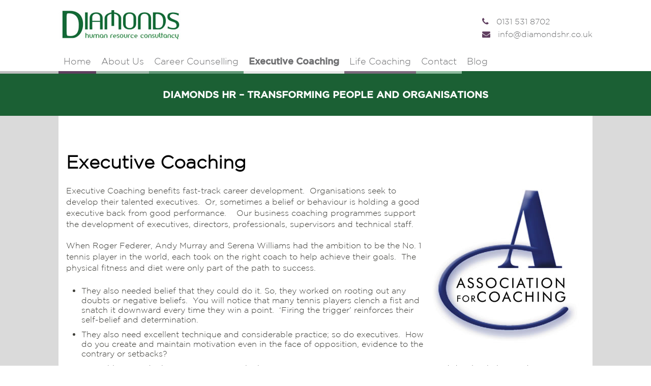

--- FILE ---
content_type: text/html; charset=UTF-8
request_url: https://diamondshr.co.uk/executive-coaching/
body_size: 8895
content:
<!DOCTYPE html>
<html>
<head>
<meta http-equiv="Content-Type" content="text/html; charset=UTF-8" />

<link rel="stylesheet" href="https://diamondshr.co.uk/wp-content/themes/diamonds/css/flexslider.css" type="text/css">
<link rel="stylesheet" href="https://diamondshr.co.uk/wp-content/themes/diamonds/css/font-awesome.min.css">
<link href="https://diamondshr.co.uk/wp-content/themes/diamonds/style.css" rel="stylesheet" type="text/css" media="screen" />
<link href='https://fonts.googleapis.com/css?family=Open+Sans:400,300,700' rel='stylesheet' type='text/css'>
<meta name="viewport" content="width=device-width, initial-scale=1" />
<meta name='robots' content='index, follow, max-image-preview:large, max-snippet:-1, max-video-preview:-1' />

            <script data-no-defer="1" data-ezscrex="false" data-cfasync="false" data-pagespeed-no-defer data-cookieconsent="ignore">
                var ctPublicFunctions = {"_ajax_nonce":"8a5366c529","_rest_nonce":"351b994acd","_ajax_url":"\/wp-admin\/admin-ajax.php","_rest_url":"https:\/\/diamondshr.co.uk\/wp-json\/","data__cookies_type":"native","data__ajax_type":"rest","data__bot_detector_enabled":0,"data__frontend_data_log_enabled":1,"cookiePrefix":"","wprocket_detected":false,"host_url":"diamondshr.co.uk","text__ee_click_to_select":"Click to select the whole data","text__ee_original_email":"The complete one is","text__ee_got_it":"Got it","text__ee_blocked":"Blocked","text__ee_cannot_connect":"Cannot connect","text__ee_cannot_decode":"Can not decode email. Unknown reason","text__ee_email_decoder":"CleanTalk email decoder","text__ee_wait_for_decoding":"The magic is on the way!","text__ee_decoding_process":"Please wait a few seconds while we decode the contact data."}
            </script>
        
            <script data-no-defer="1" data-ezscrex="false" data-cfasync="false" data-pagespeed-no-defer data-cookieconsent="ignore">
                var ctPublic = {"_ajax_nonce":"8a5366c529","settings__forms__check_internal":"0","settings__forms__check_external":"0","settings__forms__force_protection":0,"settings__forms__search_test":"1","settings__forms__wc_add_to_cart":"0","settings__data__bot_detector_enabled":0,"settings__sfw__anti_crawler":"0","blog_home":"https:\/\/diamondshr.co.uk\/","pixel__setting":"0","pixel__enabled":false,"pixel__url":null,"data__email_check_before_post":1,"data__email_check_exist_post":0,"data__cookies_type":"native","data__key_is_ok":true,"data__visible_fields_required":true,"wl_brandname":"Anti-Spam by CleanTalk","wl_brandname_short":"CleanTalk","ct_checkjs_key":767680774,"emailEncoderPassKey":"1d7c9a48d80e1ae380d66cfd6de47ce3","bot_detector_forms_excluded":"W10=","advancedCacheExists":false,"varnishCacheExists":false,"wc_ajax_add_to_cart":false}
            </script>
        
	<!-- This site is optimized with the Yoast SEO plugin v26.7 - https://yoast.com/wordpress/plugins/seo/ -->
	<title>Executive Coaching - Business and Life Coaching by HR Consultants</title>
	<meta name="description" content="How does Executive Coaching develop talented individuals or improve current performance? By taking executives, professionals, directors or key staff through a structured process our human resource consultants support their development or help them to enhance performance." />
	<link rel="canonical" href="https://diamondshr.co.uk/executive-coaching/" />
	<meta property="og:locale" content="en_GB" />
	<meta property="og:type" content="article" />
	<meta property="og:title" content="Executive Coaching - Business and Life Coaching by HR Consultants" />
	<meta property="og:description" content="How does Executive Coaching develop talented individuals or improve current performance? By taking executives, professionals, directors or key staff through a structured process our human resource consultants support their development or help them to enhance performance." />
	<meta property="og:url" content="https://diamondshr.co.uk/executive-coaching/" />
	<meta property="og:site_name" content="Diamonds Human Resource Consultancy" />
	<meta property="article:modified_time" content="2018-03-08T16:11:18+00:00" />
	<meta property="og:image" content="https://diamondshr.co.uk/wp-content/uploads/2018/03/ac-logo-300.jpg" />
	<meta name="twitter:card" content="summary_large_image" />
	<meta name="twitter:label1" content="Estimated reading time" />
	<meta name="twitter:data1" content="2 minutes" />
	<script type="application/ld+json" class="yoast-schema-graph">{"@context":"https://schema.org","@graph":[{"@type":"WebPage","@id":"https://diamondshr.co.uk/executive-coaching/","url":"https://diamondshr.co.uk/executive-coaching/","name":"Executive Coaching - Business and Life Coaching by HR Consultants","isPartOf":{"@id":"https://diamondshr.co.uk/#website"},"primaryImageOfPage":{"@id":"https://diamondshr.co.uk/executive-coaching/#primaryimage"},"image":{"@id":"https://diamondshr.co.uk/executive-coaching/#primaryimage"},"thumbnailUrl":"https://diamondshr.co.uk/wp-content/uploads/2018/03/ac-logo-300.jpg","datePublished":"2018-02-05T17:16:13+00:00","dateModified":"2018-03-08T16:11:18+00:00","description":"How does Executive Coaching develop talented individuals or improve current performance? By taking executives, professionals, directors or key staff through a structured process our human resource consultants support their development or help them to enhance performance.","breadcrumb":{"@id":"https://diamondshr.co.uk/executive-coaching/#breadcrumb"},"inLanguage":"en-GB","potentialAction":[{"@type":"ReadAction","target":["https://diamondshr.co.uk/executive-coaching/"]}]},{"@type":"ImageObject","inLanguage":"en-GB","@id":"https://diamondshr.co.uk/executive-coaching/#primaryimage","url":"https://diamondshr.co.uk/wp-content/uploads/2018/03/ac-logo-300.jpg","contentUrl":"https://diamondshr.co.uk/wp-content/uploads/2018/03/ac-logo-300.jpg","width":300,"height":319,"caption":"Association for Coaching"},{"@type":"BreadcrumbList","@id":"https://diamondshr.co.uk/executive-coaching/#breadcrumb","itemListElement":[{"@type":"ListItem","position":1,"name":"Home","item":"https://diamondshr.co.uk/"},{"@type":"ListItem","position":2,"name":"Executive Coaching"}]},{"@type":"WebSite","@id":"https://diamondshr.co.uk/#website","url":"https://diamondshr.co.uk/","name":"Diamonds Human Resource Consultancy","description":"Executive Coaching, Career Advice, Life Coaching","publisher":{"@id":"https://diamondshr.co.uk/#organization"},"potentialAction":[{"@type":"SearchAction","target":{"@type":"EntryPoint","urlTemplate":"https://diamondshr.co.uk/?s={search_term_string}"},"query-input":{"@type":"PropertyValueSpecification","valueRequired":true,"valueName":"search_term_string"}}],"inLanguage":"en-GB"},{"@type":"Organization","@id":"https://diamondshr.co.uk/#organization","name":"Diamonds HR","url":"https://diamondshr.co.uk/","logo":{"@type":"ImageObject","inLanguage":"en-GB","@id":"https://diamondshr.co.uk/#/schema/logo/image/","url":"https://diamondshr.co.uk/wp-content/uploads/2018/02/diamonds.jpg","contentUrl":"https://diamondshr.co.uk/wp-content/uploads/2018/02/diamonds.jpg","width":246,"height":58,"caption":"Diamonds HR"},"image":{"@id":"https://diamondshr.co.uk/#/schema/logo/image/"}}]}</script>
	<!-- / Yoast SEO plugin. -->


<link rel="alternate" title="oEmbed (JSON)" type="application/json+oembed" href="https://diamondshr.co.uk/wp-json/oembed/1.0/embed?url=https%3A%2F%2Fdiamondshr.co.uk%2Fexecutive-coaching%2F" />
<link rel="alternate" title="oEmbed (XML)" type="text/xml+oembed" href="https://diamondshr.co.uk/wp-json/oembed/1.0/embed?url=https%3A%2F%2Fdiamondshr.co.uk%2Fexecutive-coaching%2F&#038;format=xml" />
<style id='wp-img-auto-sizes-contain-inline-css' type='text/css'>
img:is([sizes=auto i],[sizes^="auto," i]){contain-intrinsic-size:3000px 1500px}
/*# sourceURL=wp-img-auto-sizes-contain-inline-css */
</style>
<style id='wp-emoji-styles-inline-css' type='text/css'>

	img.wp-smiley, img.emoji {
		display: inline !important;
		border: none !important;
		box-shadow: none !important;
		height: 1em !important;
		width: 1em !important;
		margin: 0 0.07em !important;
		vertical-align: -0.1em !important;
		background: none !important;
		padding: 0 !important;
	}
/*# sourceURL=wp-emoji-styles-inline-css */
</style>
<style id='wp-block-library-inline-css' type='text/css'>
:root{--wp-block-synced-color:#7a00df;--wp-block-synced-color--rgb:122,0,223;--wp-bound-block-color:var(--wp-block-synced-color);--wp-editor-canvas-background:#ddd;--wp-admin-theme-color:#007cba;--wp-admin-theme-color--rgb:0,124,186;--wp-admin-theme-color-darker-10:#006ba1;--wp-admin-theme-color-darker-10--rgb:0,107,160.5;--wp-admin-theme-color-darker-20:#005a87;--wp-admin-theme-color-darker-20--rgb:0,90,135;--wp-admin-border-width-focus:2px}@media (min-resolution:192dpi){:root{--wp-admin-border-width-focus:1.5px}}.wp-element-button{cursor:pointer}:root .has-very-light-gray-background-color{background-color:#eee}:root .has-very-dark-gray-background-color{background-color:#313131}:root .has-very-light-gray-color{color:#eee}:root .has-very-dark-gray-color{color:#313131}:root .has-vivid-green-cyan-to-vivid-cyan-blue-gradient-background{background:linear-gradient(135deg,#00d084,#0693e3)}:root .has-purple-crush-gradient-background{background:linear-gradient(135deg,#34e2e4,#4721fb 50%,#ab1dfe)}:root .has-hazy-dawn-gradient-background{background:linear-gradient(135deg,#faaca8,#dad0ec)}:root .has-subdued-olive-gradient-background{background:linear-gradient(135deg,#fafae1,#67a671)}:root .has-atomic-cream-gradient-background{background:linear-gradient(135deg,#fdd79a,#004a59)}:root .has-nightshade-gradient-background{background:linear-gradient(135deg,#330968,#31cdcf)}:root .has-midnight-gradient-background{background:linear-gradient(135deg,#020381,#2874fc)}:root{--wp--preset--font-size--normal:16px;--wp--preset--font-size--huge:42px}.has-regular-font-size{font-size:1em}.has-larger-font-size{font-size:2.625em}.has-normal-font-size{font-size:var(--wp--preset--font-size--normal)}.has-huge-font-size{font-size:var(--wp--preset--font-size--huge)}.has-text-align-center{text-align:center}.has-text-align-left{text-align:left}.has-text-align-right{text-align:right}.has-fit-text{white-space:nowrap!important}#end-resizable-editor-section{display:none}.aligncenter{clear:both}.items-justified-left{justify-content:flex-start}.items-justified-center{justify-content:center}.items-justified-right{justify-content:flex-end}.items-justified-space-between{justify-content:space-between}.screen-reader-text{border:0;clip-path:inset(50%);height:1px;margin:-1px;overflow:hidden;padding:0;position:absolute;width:1px;word-wrap:normal!important}.screen-reader-text:focus{background-color:#ddd;clip-path:none;color:#444;display:block;font-size:1em;height:auto;left:5px;line-height:normal;padding:15px 23px 14px;text-decoration:none;top:5px;width:auto;z-index:100000}html :where(.has-border-color){border-style:solid}html :where([style*=border-top-color]){border-top-style:solid}html :where([style*=border-right-color]){border-right-style:solid}html :where([style*=border-bottom-color]){border-bottom-style:solid}html :where([style*=border-left-color]){border-left-style:solid}html :where([style*=border-width]){border-style:solid}html :where([style*=border-top-width]){border-top-style:solid}html :where([style*=border-right-width]){border-right-style:solid}html :where([style*=border-bottom-width]){border-bottom-style:solid}html :where([style*=border-left-width]){border-left-style:solid}html :where(img[class*=wp-image-]){height:auto;max-width:100%}:where(figure){margin:0 0 1em}html :where(.is-position-sticky){--wp-admin--admin-bar--position-offset:var(--wp-admin--admin-bar--height,0px)}@media screen and (max-width:600px){html :where(.is-position-sticky){--wp-admin--admin-bar--position-offset:0px}}
/*wp_block_styles_on_demand_placeholder:69715462cc068*/
/*# sourceURL=wp-block-library-inline-css */
</style>
<style id='classic-theme-styles-inline-css' type='text/css'>
/*! This file is auto-generated */
.wp-block-button__link{color:#fff;background-color:#32373c;border-radius:9999px;box-shadow:none;text-decoration:none;padding:calc(.667em + 2px) calc(1.333em + 2px);font-size:1.125em}.wp-block-file__button{background:#32373c;color:#fff;text-decoration:none}
/*# sourceURL=/wp-includes/css/classic-themes.min.css */
</style>
<link rel='stylesheet' id='cleantalk-public-css-css' href='https://diamondshr.co.uk/wp-content/plugins/cleantalk-spam-protect/css/cleantalk-public.min.css?ver=6.70.1_1766403266' type='text/css' media='all' />
<link rel='stylesheet' id='cleantalk-email-decoder-css-css' href='https://diamondshr.co.uk/wp-content/plugins/cleantalk-spam-protect/css/cleantalk-email-decoder.min.css?ver=6.70.1_1766403266' type='text/css' media='all' />
<link rel='stylesheet' id='shiftnav-css' href='https://diamondshr.co.uk/wp-content/plugins/shiftnav-pro/pro/assets/css/shiftnav.min.css?ver=1.3.0.2' type='text/css' media='all' />
<link rel='stylesheet' id='shiftnav-font-awesome-css' href='https://diamondshr.co.uk/wp-content/plugins/shiftnav-pro/assets/css/fontawesome/css/font-awesome.min.css?ver=1.3.0.2' type='text/css' media='all' />
<link rel='stylesheet' id='shiftnav-standard-dark-css' href='https://diamondshr.co.uk/wp-content/plugins/shiftnav-pro/assets/css/skins/standard-dark.css?ver=1.3.0.2' type='text/css' media='all' />
<script type="text/javascript" src="https://diamondshr.co.uk/wp-includes/js/jquery/jquery.min.js?ver=3.7.1" id="jquery-core-js"></script>
<script type="text/javascript" src="https://diamondshr.co.uk/wp-includes/js/jquery/jquery-migrate.min.js?ver=3.4.1" id="jquery-migrate-js"></script>
<script type="text/javascript" src="https://diamondshr.co.uk/wp-content/plugins/cleantalk-spam-protect/js/apbct-public-bundle_gathering.min.js?ver=6.70.1_1766403266" id="apbct-public-bundle_gathering.min-js-js"></script>
<link rel="https://api.w.org/" href="https://diamondshr.co.uk/wp-json/" /><link rel="alternate" title="JSON" type="application/json" href="https://diamondshr.co.uk/wp-json/wp/v2/pages/20" /><link rel="EditURI" type="application/rsd+xml" title="RSD" href="https://diamondshr.co.uk/xmlrpc.php?rsd" />
<meta name="generator" content="WordPress 6.9" />
<link rel='shortlink' href='https://diamondshr.co.uk/?p=20' />

	<!-- ShiftNav CSS 
	================================================================ -->
	<style type="text/css" id="shiftnav-dynamic-css">
		
	@media only screen and (min-width:750px){ #shiftnav-toggle-main, .shiftnav-toggle-mobile{ display:none; } .shiftnav-wrap { padding-top:0 !important; } body.shiftnav-disable-shift-body{ padding-top:0 !important; } }
	@media only screen and (max-width:749px){ .menu-menu-1-container{ display:none !important; } }


	/* Custom CSS Tweaks */
	#shiftnav-toggle-main, .shiftnav.shiftnav-skin-standard-dark, .shiftnav.shiftnav-skin-standard-dark ul.shiftnav-menu, .shiftnav.shiftnav-skin-standard-dark ul.shiftnav-menu ul.sub-menu, .shiftnav.shiftnav-skin-standard-dark li.menu-item .shiftnav-submenu-activation, .shiftnav.shiftnav-skin-standard-dark ul.shiftnav-menu li.menu-item > .shiftnav-target {background: #1b6034; color: #fff; border-top: 0; text-shadow: none;}
.shiftnav.shiftnav-nojs.shiftnav-skin-standard-dark ul.shiftnav-menu li.menu-item > .shiftnav-target:hover, .shiftnav.shiftnav-skin-standard-dark ul.shiftnav-menu li.menu-item.shiftnav-active > .shiftnav-target, .shiftnav.shiftnav-skin-standard-dark ul.shiftnav-menu li.menu-item.shiftnav-in-transition > .shiftnav-target, .shiftnav.shiftnav-skin-standard-dark ul.shiftnav-menu li.menu-item.current-menu-item > .shiftnav-target, .shiftnav.shiftnav-skin-standard-dark ul.shiftnav-menu > li.shiftnav-sub-accordion.current-menu-ancestor > .shiftnav-target, .shiftnav.shiftnav-skin-standard-dark ul.shiftnav-menu > li.shiftnav-sub-shift.current-menu-ancestor > .shiftnav-target, .shiftnav.shiftnav-skin-standard-dark ul.shiftnav-menu.shiftnav-active-highlight li.menu-item > .shiftnav-target:active, .shiftnav.shiftnav-skin-standard-dark ul.shiftnav-menu.shiftnav-active-on-hover li.menu-item > .shiftnav-target:hover, .shiftnav.shiftnav-skin-standard-dark ul.shiftnav-menu li.shiftnav-retract .shiftnav-target, .shiftnav.shiftnav-skin-standard-dark li.menu-item .shiftnav-submenu-activation:hover {background: #fff; color: #1b6034; border-top: 0;}
.shiftnav.shiftnav-skin-standard-dark li.menu-item .shiftnav-submenu-activation {border-top: 0;}
.shiftnav .shiftnav-menu-image img {max-width: 55%; display: block; margin: 0 auto;}
	</style>
	<!-- end ShiftNav CSS -->

		<!-- Global site tag (gtag.js) - Google Analytics -->
<script async src="https://www.googletagmanager.com/gtag/js?id=UA-112398813-1"></script>
<script>
  window.dataLayer = window.dataLayer || [];
  function gtag(){dataLayer.push(arguments);}
  gtag('js', new Date());

  gtag('config', 'UA-112398813-1');
</script>

</head>

<body>

<div id="header">
    <div class="wrapper">
        <a href="https://diamondshr.co.uk" title="Diamonds Human Resource Consultancy">
            <img class="logo" src="https://diamondshr.co.uk/wp-content/uploads/2018/02/diamonds.jpg" alt="Diamonds Human Resource Consultancy" />
        </a>
		<ul>
			<li>
				<i class="fa fa-phone" aria-hidden="true"></i>0131 531 8702			</li>
			<li>
				<i class="fa fa-envelope" aria-hidden="true"></i><a href="mailto:info@diamondshr.co.uk">info@diamondshr.co.uk</a>
			</li>
		</ul>
    </div>
</div>
	
<div class="menu-menu-1-container"><ul id="menu-menu-1" class="menu"><li id="menu-item-33" class="menu-item menu-item-type-post_type menu-item-object-page menu-item-home menu-item-33"><a href="https://diamondshr.co.uk/">Home</a></li>
<li id="menu-item-34" class="menu-item menu-item-type-post_type menu-item-object-page menu-item-34"><a href="https://diamondshr.co.uk/about-us/">About Us</a></li>
<li id="menu-item-35" class="menu-item menu-item-type-post_type menu-item-object-page menu-item-35"><a href="https://diamondshr.co.uk/career-counselling/">Career Counselling</a></li>
<li id="menu-item-37" class="menu-item menu-item-type-post_type menu-item-object-page current-menu-item page_item page-item-20 current_page_item menu-item-37 active "><a href="https://diamondshr.co.uk/executive-coaching/" aria-current="page">Executive Coaching</a></li>
<li id="menu-item-39" class="menu-item menu-item-type-post_type menu-item-object-page menu-item-39"><a href="https://diamondshr.co.uk/life-coaching/">Life Coaching</a></li>
<li id="menu-item-36" class="menu-item menu-item-type-post_type menu-item-object-page menu-item-36"><a href="https://diamondshr.co.uk/contact/">Contact</a></li>
<li id="menu-item-190" class="menu-item menu-item-type-post_type menu-item-object-page menu-item-190"><a href="https://diamondshr.co.uk/blog/">Blog</a></li>
</ul></div>
<div class="tagline">
	<div class="wrapper">
		<p>DIAMONDS HR – TRANSFORMING PEOPLE AND ORGANISATIONS</p>
	</div>
</div>

<div class="main inner">
	<div class="wrapper section content">

			<h1>Executive Coaching</h1>
<p><img fetchpriority="high" decoding="async" class="alignright size-full wp-image-158" src="https://diamondshr.co.uk/wp-content/uploads/2018/03/ac-logo-300.jpg" alt="Association for Coaching" width="300" height="319" srcset="https://diamondshr.co.uk/wp-content/uploads/2018/03/ac-logo-300.jpg 300w, https://diamondshr.co.uk/wp-content/uploads/2018/03/ac-logo-300-282x300.jpg 282w, https://diamondshr.co.uk/wp-content/uploads/2018/03/ac-logo-300-188x200.jpg 188w" sizes="(max-width: 300px) 100vw, 300px" />Executive Coaching benefits fast-track career development.  Organisations seek to develop their talented executives.  Or, sometimes a belief or behaviour is holding a good executive back from good performance.    Our business coaching programmes support the development of executives, directors, professionals, supervisors and technical staff.</p>
<p>When Roger Federer, Andy Murray and Serena Williams had the ambition to be the No. 1 tennis player in the world, each took on the right coach to help achieve their goals.  The physical fitness and diet were only part of the path to success.</p>
<ul>
<li>They also needed belief that they could do it. So, they worked on rooting out any doubts or negative beliefs.  You will notice that many tennis players clench a fist and snatch it downward every time they win a point.  ‘Firing the trigger’ reinforces their self-belief and determination.</li>
<li>They also need excellent technique and considerable practice; so do executives.  How do you create and maintain motivation even in the face of opposition, evidence to the contrary or setbacks?</li>
<li>Top athletes study the competition, use the best equipment, create winning strategies &#8211; and develop habits and practices that build towards success, and</li>
<li>They harness the power of the team around them.</li>
</ul>
<p>Coaching in organisations works similarly.   It turns commitment into results, doubts and fears into focus and determination, and weak skill areas into strengths.</p>
<p>We take the coachee through proven processes, listen to them, reflect back to them and are non-judgmental.  We have a mix of tools, concepts, metaphors (…‘hit the winning shot’ ‘learn the ropes’ ‘stand out from the crowd’…) and structures to ensure the organisation benefits from their success.</p>
<p>To explore how we can make a substantial difference for your organisation (or to you as an individual) call us confidentially on 0131 237 6007 or email Barbara Robertson at E: <a href="mailto:barbara@diamondshr.co.uk">barbara@diamondshr.co.uk</a></p>
				
	</div>
</div>

<div class="cta">
	<div class="wrapper section content centered narrow">
		<h2><strong>Download our 5 Great Tips when changing your career</strong></h2>
<p>When changing career you can&#8217;t afford to make a mistake.  Let our career advisors give you some of the secrets to success.</p>
		<a class="button" href="https://diamondshr.co.uk/wp-content/uploads/5-Great-Tips-for-changing-your-career.pdf">Download ></a>
	</div>
</div>

<div id="footer">
	<div class="wrapper section content">
		<div class="left">
			<h2>
				<strong>Diamonds</strong> Human Resource Consultancy
			</h2>
			<p>
				79E Hercus Loan, Musselburgh East Lothian EH21 6BA			</p>
			<p>
				<strong><span>t.</span></strong> 0131 531 8702			</p>
			<p>
				<strong><span>m.</span></strong> 07767 276 270			</p>
			<p>
				<strong><span>e.</span></strong> info@diamondshr.co.uk			</p>
		</div>
		<div class="right">
			<ul class="social">
				<li>
					<a href="https://www.facebook.com/DiamondsHumanResources/" target="_blank">
						<i class="fa fa-facebook" aria-hidden="true"></i>
					</a>
				</li>
				<li>
					<a href="https://twitter.com/DiamondsHRBabs" target="_blank">
						<i class="fa fa-twitter" aria-hidden="true"></i>
					</a>
				</li>
				<li>
					<a href="https://www.linkedin.com/in/careeradviser/" target="_blank">
						<i class="fa fa-linkedin" aria-hidden="true"></i>
					</a>
				</li>
			</ul>
			<p>
				Registered office: Diamonds HR, 24 Market Street, <br>Musselburgh, East Lothian EH21 6PT Scotland UK<br>© Diamonds Human Resource Consultancy  			</p>
		</div>
	</div>
</div>

<script src="https://diamondshr.co.uk/wp-content/themes/diamonds/jquery.flexslider.js"></script>
<script>
jQuery(document).ready(function() {
	jQuery('.gform_button').click(function(){
        jQuery(this).prop('value', 'Sending...');
    });
});
</script>

<script>				
                    document.addEventListener('DOMContentLoaded', function () {
                        setTimeout(function(){
                            if( document.querySelectorAll('[name^=ct_checkjs]').length > 0 ) {
                                if (typeof apbct_public_sendREST === 'function' && typeof apbct_js_keys__set_input_value === 'function') {
                                    apbct_public_sendREST(
                                    'js_keys__get',
                                    { callback: apbct_js_keys__set_input_value })
                                }
                            }
                        },0)					    
                    })				
                </script><script type="speculationrules">
{"prefetch":[{"source":"document","where":{"and":[{"href_matches":"/*"},{"not":{"href_matches":["/wp-*.php","/wp-admin/*","/wp-content/uploads/*","/wp-content/*","/wp-content/plugins/*","/wp-content/themes/diamonds/*","/*\\?(.+)"]}},{"not":{"selector_matches":"a[rel~=\"nofollow\"]"}},{"not":{"selector_matches":".no-prefetch, .no-prefetch a"}}]},"eagerness":"conservative"}]}
</script>
	<!-- ShiftNav Main Toggle -->
		<div id="shiftnav-toggle-main" class="shiftnav-toggle-main-align-center shiftnav-toggle-edge-left shiftnav-toggle-icon-x shiftnav-toggle-main-align-center shiftnav-toggle-edge-left shiftnav-toggle-icon-x" data-shiftnav-target="shiftnav-main"><span id="shiftnav-toggle-main-button" class="shiftnav-toggle shiftnav-toggle-shiftnav-main shiftnav-toggle-burger" data-shiftnav-target="shiftnav-main"><i class="fa fa-bars"></i></span>	<span class="shiftnav-main-toggle-content shiftnav-toggle-main-block"></span></div>	
	<!-- /#shiftnav-toggle-main --> 


	<!-- ShiftNav #shiftnav-main -->
	<div class="shiftnav shiftnav-nojs shiftnav-left-edge shiftnav-skin-standard-dark shiftnav-transition-standard" id="shiftnav-main" data-shiftnav-id="shiftnav-main">
		<div class="shiftnav-inner">
		<nav class="shiftnav-nav"><ul id="menu-menu-2" class="shiftnav-menu shiftnav-targets-default shiftnav-targets-text-default shiftnav-targets-icon-default shiftnav-active-on-hover	shiftnav-active-highlight"><li class="menu-item menu-item-type-post_type menu-item-object-page menu-item-home menu-item-33 shiftnav-depth-0"><a class="shiftnav-target"  href="https://diamondshr.co.uk/">Home</a></li><li class="menu-item menu-item-type-post_type menu-item-object-page menu-item-34 shiftnav-depth-0"><a class="shiftnav-target"  href="https://diamondshr.co.uk/about-us/">About Us</a></li><li class="menu-item menu-item-type-post_type menu-item-object-page menu-item-35 shiftnav-depth-0"><a class="shiftnav-target"  href="https://diamondshr.co.uk/career-counselling/">Career Counselling</a></li><li class="menu-item menu-item-type-post_type menu-item-object-page current-menu-item page_item page-item-20 current_page_item menu-item-37 shiftnav-depth-0 active "><a class="shiftnav-target"  href="https://diamondshr.co.uk/executive-coaching/">Executive Coaching</a></li><li class="menu-item menu-item-type-post_type menu-item-object-page menu-item-39 shiftnav-depth-0"><a class="shiftnav-target"  href="https://diamondshr.co.uk/life-coaching/">Life Coaching</a></li><li class="menu-item menu-item-type-post_type menu-item-object-page menu-item-36 shiftnav-depth-0"><a class="shiftnav-target"  href="https://diamondshr.co.uk/contact/">Contact</a></li><li class="menu-item menu-item-type-post_type menu-item-object-page menu-item-190 shiftnav-depth-0"><a class="shiftnav-target"  href="https://diamondshr.co.uk/blog/">Blog</a></li></ul></nav>		</div><!-- /.shiftnav-inner -->
	</div><!-- /.shiftnav #shiftnav-main -->


	<script type="text/javascript" id="shiftnav-js-extra">
/* <![CDATA[ */
var shiftnav_data = {"shift_body":"off","shift_body_wrapper":"","lock_body":"on","lock_body_x":"off","swipe_close":"off","swipe_open":"off","swipe_tolerance_x":"150","swipe_tolerance_y":"60","swipe_edge_proximity":"80","open_current":"off","collapse_accordions":"off","scroll_panel":"on","breakpoint":"750","touch_off_close":"on","scroll_offset":"100","disable_transforms":"off"};
//# sourceURL=shiftnav-js-extra
/* ]]> */
</script>
<script type="text/javascript" src="https://diamondshr.co.uk/wp-content/plugins/shiftnav-pro/assets/js/shiftnav.min.js?ver=1.3.0.2" id="shiftnav-js"></script>
<script id="wp-emoji-settings" type="application/json">
{"baseUrl":"https://s.w.org/images/core/emoji/17.0.2/72x72/","ext":".png","svgUrl":"https://s.w.org/images/core/emoji/17.0.2/svg/","svgExt":".svg","source":{"concatemoji":"https://diamondshr.co.uk/wp-includes/js/wp-emoji-release.min.js?ver=6.9"}}
</script>
<script type="module">
/* <![CDATA[ */
/*! This file is auto-generated */
const a=JSON.parse(document.getElementById("wp-emoji-settings").textContent),o=(window._wpemojiSettings=a,"wpEmojiSettingsSupports"),s=["flag","emoji"];function i(e){try{var t={supportTests:e,timestamp:(new Date).valueOf()};sessionStorage.setItem(o,JSON.stringify(t))}catch(e){}}function c(e,t,n){e.clearRect(0,0,e.canvas.width,e.canvas.height),e.fillText(t,0,0);t=new Uint32Array(e.getImageData(0,0,e.canvas.width,e.canvas.height).data);e.clearRect(0,0,e.canvas.width,e.canvas.height),e.fillText(n,0,0);const a=new Uint32Array(e.getImageData(0,0,e.canvas.width,e.canvas.height).data);return t.every((e,t)=>e===a[t])}function p(e,t){e.clearRect(0,0,e.canvas.width,e.canvas.height),e.fillText(t,0,0);var n=e.getImageData(16,16,1,1);for(let e=0;e<n.data.length;e++)if(0!==n.data[e])return!1;return!0}function u(e,t,n,a){switch(t){case"flag":return n(e,"\ud83c\udff3\ufe0f\u200d\u26a7\ufe0f","\ud83c\udff3\ufe0f\u200b\u26a7\ufe0f")?!1:!n(e,"\ud83c\udde8\ud83c\uddf6","\ud83c\udde8\u200b\ud83c\uddf6")&&!n(e,"\ud83c\udff4\udb40\udc67\udb40\udc62\udb40\udc65\udb40\udc6e\udb40\udc67\udb40\udc7f","\ud83c\udff4\u200b\udb40\udc67\u200b\udb40\udc62\u200b\udb40\udc65\u200b\udb40\udc6e\u200b\udb40\udc67\u200b\udb40\udc7f");case"emoji":return!a(e,"\ud83e\u1fac8")}return!1}function f(e,t,n,a){let r;const o=(r="undefined"!=typeof WorkerGlobalScope&&self instanceof WorkerGlobalScope?new OffscreenCanvas(300,150):document.createElement("canvas")).getContext("2d",{willReadFrequently:!0}),s=(o.textBaseline="top",o.font="600 32px Arial",{});return e.forEach(e=>{s[e]=t(o,e,n,a)}),s}function r(e){var t=document.createElement("script");t.src=e,t.defer=!0,document.head.appendChild(t)}a.supports={everything:!0,everythingExceptFlag:!0},new Promise(t=>{let n=function(){try{var e=JSON.parse(sessionStorage.getItem(o));if("object"==typeof e&&"number"==typeof e.timestamp&&(new Date).valueOf()<e.timestamp+604800&&"object"==typeof e.supportTests)return e.supportTests}catch(e){}return null}();if(!n){if("undefined"!=typeof Worker&&"undefined"!=typeof OffscreenCanvas&&"undefined"!=typeof URL&&URL.createObjectURL&&"undefined"!=typeof Blob)try{var e="postMessage("+f.toString()+"("+[JSON.stringify(s),u.toString(),c.toString(),p.toString()].join(",")+"));",a=new Blob([e],{type:"text/javascript"});const r=new Worker(URL.createObjectURL(a),{name:"wpTestEmojiSupports"});return void(r.onmessage=e=>{i(n=e.data),r.terminate(),t(n)})}catch(e){}i(n=f(s,u,c,p))}t(n)}).then(e=>{for(const n in e)a.supports[n]=e[n],a.supports.everything=a.supports.everything&&a.supports[n],"flag"!==n&&(a.supports.everythingExceptFlag=a.supports.everythingExceptFlag&&a.supports[n]);var t;a.supports.everythingExceptFlag=a.supports.everythingExceptFlag&&!a.supports.flag,a.supports.everything||((t=a.source||{}).concatemoji?r(t.concatemoji):t.wpemoji&&t.twemoji&&(r(t.twemoji),r(t.wpemoji)))});
//# sourceURL=https://diamondshr.co.uk/wp-includes/js/wp-emoji-loader.min.js
/* ]]> */
</script>

</body>
</html>

--- FILE ---
content_type: text/css
request_url: https://diamondshr.co.uk/wp-content/themes/diamonds/style.css
body_size: 1885
content:
/*
Theme Name: 
Theme URI: 
Description: Bespoke Theme developed by Adrian @ AlphaWebServices.net
Author: Adrian Jones
Version: 1.0
License: 
License URI: 
Tags: 
*/

@font-face {
  font-family: 'GothamLight';
  src: url('fonts/gotham_light.eot'); /* IE9 Compat Modes */
  src: url('fonts/gotham_light.eot?#iefix') format('embedded-opentype'), /* IE6-IE8 */
       url('fonts/gotham_light.woff') format('woff'), /* Pretty Modern Browsers */
       url('fonts/gotham_light.ttf')  format('truetype'); /* Safari, Android, iOS */
}

@font-face {
  font-family: 'GothamMed';
  src: url('fonts/gotham_medium.eot'); /* IE9 Compat Modes */
  src: url('fonts/gotham_medium.eot?#iefix') format('embedded-opentype'), /* IE6-IE8 */
       url('fonts/gotham_medium.woff') format('woff'), /* Pretty Modern Browsers */
       url('fonts/gotham_medium.ttf')  format('truetype'); /* Safari, Android, iOS */
}

*		{margin: 0; border: 0; padding: 0; outline: 0;}
p, a, h1, h2, h3, h4, h5, h6, small, li, textarea, input, td, tr, .gform_confirmation_message {font-family: 'GothamLight';}
.clear		{clear: both;}
a		{text-decoration: none;}
html		{overflow-y: scroll; background-color: #fff;}
ul		{list-style-type: none;}
img.alignright {float:right; margin:0 0 1em 1em}
img.alignleft {float:left; margin:0 1em 1em 0}
img.aligncenter {display: block; margin-left: auto; margin-right: auto}
.alignright {float:right; }
.alignleft {float:left; }
.aligncenter {display: block; margin-left: auto; margin-right: auto}
img         {max-width: 100%; max-height: 100%;}

.wrapper        {width: 1050px; margin: 0 auto; position: relative;}
.wrapper:after  {content: ""; display: block; clear: both;}
.wrapper.narrow	{width: 700px;}

.section        {padding: 60px 0;}
.centered       {text-align: center;}

#header			{padding: 20px 0;}
#header .logo	{float: left;}
#header .wrapper > ul	{float: right; padding-top: 10px;}
#header .wrapper > ul li	{padding: 3px 0; color: #6f7072;}
#header .wrapper > ul li a	{color: #6f7072;}
#header .wrapper > ul li i	{color: #603f60; padding-right: 15px;}
.menu-menu-1-container	{background: #fff url(images/menubg.jpg) no-repeat center bottom;}
.menu-menu-1-container > ul		{width: 1050px; margin: 0 auto;}
.menu-menu-1-container > ul:after		{content: ""; display: block; clear: both;}
.menu-menu-1-container > ul > li		{float: left;}
.menu-menu-1-container > ul > li:nth-of-type(1)		{border-bottom: 5px solid #603f60;}
.menu-menu-1-container > ul > li:nth-of-type(2)		{border-bottom: 5px solid #a3baac;}
.menu-menu-1-container > ul > li:nth-of-type(3)		{border-bottom: 5px solid #65997a;}
.menu-menu-1-container > ul > li:nth-of-type(4)		{border-bottom: 5px solid #e7e7e7;}
.menu-menu-1-container > ul > li:nth-of-type(5)		{border-bottom: 5px solid #7c697c;}
.menu-menu-1-container > ul > li:nth-of-type(6)		{border-bottom: 5px solid #8fbb9f;}
.menu-menu-1-container > ul	> li > a	{display: block; line-height: 40px; padding: 0 10px; color: #6f7072; font-size: 18px;}
.menu-menu-1-container > ul	> li.active > a			{font-family: 'GothamMed'; font-weight: bold;}

.tagline		{padding: 30px 0; background: #1b6034;}
.tagline p		{font-family: 'GothamMed'; text-align: center; color: #fff; font-size: 19px; font-weight: bold;}

.main			{background: #dadada;}
.main > .wrapper	{background: #fff;}

.main.home > div.wrapper	{width: 1020px; padding: 15px;}
.main.inner > div.wrapper	{width: 1020px; padding: 60px 15px;}
.main.home .services		{margin-bottom: 15px;}
.main.home .services:after	{content: ""; display: block; clear: both;}
.main.home .services .service		{float: left; width: 330px; padding-right: 15px;}
.main.home .services > div:last-of-type		{padding: 0;}
.main.home .services .service .img:before	{content: ""; display: inline-block; padding-top: 80%;}
.main.home .services .service a.link		{display: block; height: 55px; line-height: 55px; text-transform: uppercase; font-family: 'GothamMed'; font-weight: bold; color: #fff; padding-left: 20px;}
.main.home .leftside		{width: 600px; float: left; padding-top: 40px;}
.main.home .sidebar			{width: 380px; float: right;}
.main.home .sidebar h2		{height: 55px; line-height: 55px; text-align: center; color: #fff; background: #603f60; text-transform: uppercase; font-family: 'GothamMed'; font-weight: bold; margin-bottom: 15px; font-size: 16px;}
.main.home .sidebar .reviews	{background: #eeeeee; padding: 20px 20px 50px; position: relative;}
.main.home .sidebar .reviews a	{position: absolute; right: 0; bottom: 0; background: #6f7072; color: #fff; height: 50px; line-height: 50px; width: 180px; text-transform: uppercase; font-family: 'GothamMed'; font-weight: bold; font-size: 13px; text-align: center;}

.content h1			{font-size: 36px; color: #000; margin: 10px 0 25px;}
.content h2			{font-size: 25px; color: #000; margin-bottom: 20px;}
.content h3			{font-size: 18px; color: #000; margin-bottom: 14px;}
.content h4			{font-size: 14px; color: #000; margin-bottom: 14px;}
.content h5			{font-size: 14px; color: #000; margin-bottom: 10px;}
.content h6			{font-size: 14px; color: #000;}
.content strong		{font-family: 'GothamMed'; font-weight: bold;}
.content p			{font-size: 16px; color: #41413c; padding-bottom: 20px; line-height: 1.4;}
.content ul, .content ol			{margin: 0 0 20px 30px;}
.content ul li		{list-style-type: disc; padding: 5px 0; font-size: 16px; color: #41413c;}
.content ol li		{padding: 5px 0; font-size: 16px; color: #41413c;}
.content a			{color: #a3baac;}

.main.blog .post	{margin-bottom: 40px;}
.main.blog .left	{width: 70%; float: left;}
.main.blog .right	{width: 20%; float: right;}
.main.blog .widget	{list-style-type: none;}

.cta				{background: #a3baac;}
.cta h2				{font-size: 20px; color: #fff;}
.cta p				{color: #fff;}
.cta a.button		{background: #5c7265; color: #fff; height: 50px; line-height: 50px; display: inline-block; text-transform: uppercase; font-family: 'GothamMed'; font-weight: bold; font-size: 13px; padding: 0 40px;}

#footer				{background: #2d2c2b;}
#footer .left		{float: left;}
#footer h2			{color: #a3baac; margin: 0;}
#footer p			{padding: 0; color: #fff;}
#footer .left > p:first-of-type		{padding-bottom: 20px;} 
#footer .left span	{color: #a3baac;}
#footer .right		{float: right; text-align: right;}
#footer .right ul.social	{}
#footer .right ul.social li	{display: inline-block; vertical-align: middle; margin-left: 15px;}
#footer .right i	{color: #a3baac; font-size: 32px; padding-bottom: 40px;}
#footer .right p	{font-size: 11px; color: #fff; padding: 0;}

.gform_wrapper label, .gfield_required, .gform_confirmation_message		{color: #1b6034;}
.gform_wrapper input, .gform_wrapper textarea, .gform_wrapper select	{border: 1px solid #1b6034;}
.gform_footer .button				{background: #1b6034; color: #fff; padding: 8px 14px; border-radius: 4px; -webkit-border-radius: 4px; -moz-border-radius: 4px;}
.gform_wrapper div.validation_error, .gform_wrapper .ginput_container + .gfield_description.validation_message {display: none;}
.gform_wrapper li.gfield.gfield_error.gfield_contains_required, .gform_wrapper li.gfield.gfield_error, .gform_wrapper li.gfield.gfield_error.gfield_contains_required.gfield_creditcard_warning {margin: 0!important; padding: 0!important;}
.gform_wrapper li.gfield.gfield_error, .gform_wrapper li.gfield.gfield_error.gfield_contains_required.gfield_creditcard_warning {border: 0!important; background-color: transparent!important;}
.gform_wrapper li.gfield.gfield_error.gfield_contains_required {padding-left: 0!important;}

@media all and (max-width : 1050px) {
	.wrapper, .main.inner > div.wrapper, .menu-menu-1-container > ul	{width: auto; padding-left: 15px; padding-right: 15px;}
	.main.home > div.wrapper				{width: auto; padding: 0;}
	.main.home .services					{text-align: center; padding: 15px 0 0;}
	.main.home .services .service			{text-align: left; float: none; display: inline-block; width: 32%; padding-right: 13px;}
	.main.home .leftside					{width: 60%; padding-left: 15px;}
	.main.home .sidebar						{width: 35%; padding-right: 15px;}
	img										{max-width: 100%; height: auto;}
	iframe									{max-width: 100%;}
}

@media all and (max-width : 900px) {
	.main.home .services .service			{padding-right: 8px;}
	.main.home .sidebar h2					{height: auto; line-height: normal; padding: 20px 0;}
}

@media all and (max-width : 750px) {
	.main.home .leftside, .main.home .sidebar		{width: auto; float: none; padding: 0;}
	.main.home .leftside:after				{content: ""; display: block; clear: both;}
	.main.home > div.wrapper				{padding-left: 15px; padding-right: 15px;}
	.main.home .services .service a.link	{height: auto; line-height: normal; padding: 20px 0; font-size: 14px; padding-left: 10px;}
	.wrapper.narrow							{width: auto;}
	#footer .left, #footer .right			{width: auto; float: none; text-align: center;}
	#footer .right ul.social				{margin: 30px 0;}
	#footer .right i						{padding-bottom: 0;}
}

@media all and (max-width : 650px) {
	.main.home .services .service			{width: 60%; padding-right: 0; margin-bottom: 15px;}
	.main.blog .left, .main.blog .right		{width: auto; float: none; padding: 0;}
}

@media all and (max-width : 530px) {
	#header									{text-align: center;}
	#header .logo							{float: none; display: inline-block;}
	#header .wrapper > ul					{float: none;}
	.main.home .services .service			{width: 75%;}
	img.alignleft, img.alignright, img.aligncenter		{float: none; display: block; margin: 15px auto;}
}